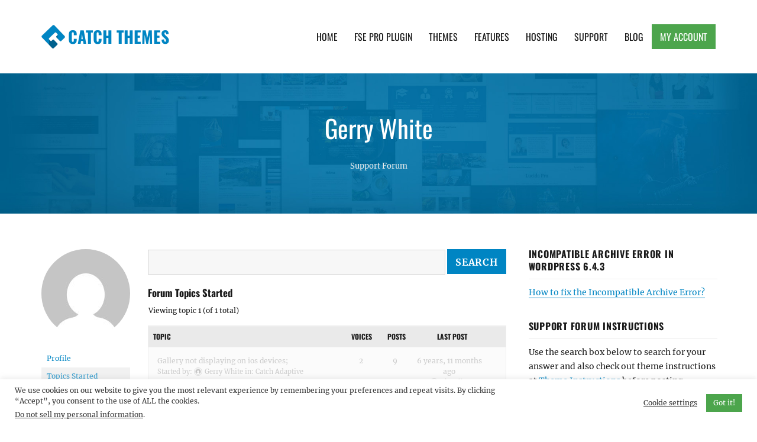

--- FILE ---
content_type: text/html; charset=utf-8
request_url: https://www.google.com/recaptcha/api2/anchor?ar=1&k=6LcJ8b8UAAAAAI7nZCZ0KlsdEQuuZf2GaOhP3Y7h&co=aHR0cHM6Ly9jYXRjaHRoZW1lcy5jb206NDQz&hl=en&v=PoyoqOPhxBO7pBk68S4YbpHZ&size=invisible&anchor-ms=20000&execute-ms=30000&cb=gcxbaurbcamr
body_size: 48471
content:
<!DOCTYPE HTML><html dir="ltr" lang="en"><head><meta http-equiv="Content-Type" content="text/html; charset=UTF-8">
<meta http-equiv="X-UA-Compatible" content="IE=edge">
<title>reCAPTCHA</title>
<style type="text/css">
/* cyrillic-ext */
@font-face {
  font-family: 'Roboto';
  font-style: normal;
  font-weight: 400;
  font-stretch: 100%;
  src: url(//fonts.gstatic.com/s/roboto/v48/KFO7CnqEu92Fr1ME7kSn66aGLdTylUAMa3GUBHMdazTgWw.woff2) format('woff2');
  unicode-range: U+0460-052F, U+1C80-1C8A, U+20B4, U+2DE0-2DFF, U+A640-A69F, U+FE2E-FE2F;
}
/* cyrillic */
@font-face {
  font-family: 'Roboto';
  font-style: normal;
  font-weight: 400;
  font-stretch: 100%;
  src: url(//fonts.gstatic.com/s/roboto/v48/KFO7CnqEu92Fr1ME7kSn66aGLdTylUAMa3iUBHMdazTgWw.woff2) format('woff2');
  unicode-range: U+0301, U+0400-045F, U+0490-0491, U+04B0-04B1, U+2116;
}
/* greek-ext */
@font-face {
  font-family: 'Roboto';
  font-style: normal;
  font-weight: 400;
  font-stretch: 100%;
  src: url(//fonts.gstatic.com/s/roboto/v48/KFO7CnqEu92Fr1ME7kSn66aGLdTylUAMa3CUBHMdazTgWw.woff2) format('woff2');
  unicode-range: U+1F00-1FFF;
}
/* greek */
@font-face {
  font-family: 'Roboto';
  font-style: normal;
  font-weight: 400;
  font-stretch: 100%;
  src: url(//fonts.gstatic.com/s/roboto/v48/KFO7CnqEu92Fr1ME7kSn66aGLdTylUAMa3-UBHMdazTgWw.woff2) format('woff2');
  unicode-range: U+0370-0377, U+037A-037F, U+0384-038A, U+038C, U+038E-03A1, U+03A3-03FF;
}
/* math */
@font-face {
  font-family: 'Roboto';
  font-style: normal;
  font-weight: 400;
  font-stretch: 100%;
  src: url(//fonts.gstatic.com/s/roboto/v48/KFO7CnqEu92Fr1ME7kSn66aGLdTylUAMawCUBHMdazTgWw.woff2) format('woff2');
  unicode-range: U+0302-0303, U+0305, U+0307-0308, U+0310, U+0312, U+0315, U+031A, U+0326-0327, U+032C, U+032F-0330, U+0332-0333, U+0338, U+033A, U+0346, U+034D, U+0391-03A1, U+03A3-03A9, U+03B1-03C9, U+03D1, U+03D5-03D6, U+03F0-03F1, U+03F4-03F5, U+2016-2017, U+2034-2038, U+203C, U+2040, U+2043, U+2047, U+2050, U+2057, U+205F, U+2070-2071, U+2074-208E, U+2090-209C, U+20D0-20DC, U+20E1, U+20E5-20EF, U+2100-2112, U+2114-2115, U+2117-2121, U+2123-214F, U+2190, U+2192, U+2194-21AE, U+21B0-21E5, U+21F1-21F2, U+21F4-2211, U+2213-2214, U+2216-22FF, U+2308-230B, U+2310, U+2319, U+231C-2321, U+2336-237A, U+237C, U+2395, U+239B-23B7, U+23D0, U+23DC-23E1, U+2474-2475, U+25AF, U+25B3, U+25B7, U+25BD, U+25C1, U+25CA, U+25CC, U+25FB, U+266D-266F, U+27C0-27FF, U+2900-2AFF, U+2B0E-2B11, U+2B30-2B4C, U+2BFE, U+3030, U+FF5B, U+FF5D, U+1D400-1D7FF, U+1EE00-1EEFF;
}
/* symbols */
@font-face {
  font-family: 'Roboto';
  font-style: normal;
  font-weight: 400;
  font-stretch: 100%;
  src: url(//fonts.gstatic.com/s/roboto/v48/KFO7CnqEu92Fr1ME7kSn66aGLdTylUAMaxKUBHMdazTgWw.woff2) format('woff2');
  unicode-range: U+0001-000C, U+000E-001F, U+007F-009F, U+20DD-20E0, U+20E2-20E4, U+2150-218F, U+2190, U+2192, U+2194-2199, U+21AF, U+21E6-21F0, U+21F3, U+2218-2219, U+2299, U+22C4-22C6, U+2300-243F, U+2440-244A, U+2460-24FF, U+25A0-27BF, U+2800-28FF, U+2921-2922, U+2981, U+29BF, U+29EB, U+2B00-2BFF, U+4DC0-4DFF, U+FFF9-FFFB, U+10140-1018E, U+10190-1019C, U+101A0, U+101D0-101FD, U+102E0-102FB, U+10E60-10E7E, U+1D2C0-1D2D3, U+1D2E0-1D37F, U+1F000-1F0FF, U+1F100-1F1AD, U+1F1E6-1F1FF, U+1F30D-1F30F, U+1F315, U+1F31C, U+1F31E, U+1F320-1F32C, U+1F336, U+1F378, U+1F37D, U+1F382, U+1F393-1F39F, U+1F3A7-1F3A8, U+1F3AC-1F3AF, U+1F3C2, U+1F3C4-1F3C6, U+1F3CA-1F3CE, U+1F3D4-1F3E0, U+1F3ED, U+1F3F1-1F3F3, U+1F3F5-1F3F7, U+1F408, U+1F415, U+1F41F, U+1F426, U+1F43F, U+1F441-1F442, U+1F444, U+1F446-1F449, U+1F44C-1F44E, U+1F453, U+1F46A, U+1F47D, U+1F4A3, U+1F4B0, U+1F4B3, U+1F4B9, U+1F4BB, U+1F4BF, U+1F4C8-1F4CB, U+1F4D6, U+1F4DA, U+1F4DF, U+1F4E3-1F4E6, U+1F4EA-1F4ED, U+1F4F7, U+1F4F9-1F4FB, U+1F4FD-1F4FE, U+1F503, U+1F507-1F50B, U+1F50D, U+1F512-1F513, U+1F53E-1F54A, U+1F54F-1F5FA, U+1F610, U+1F650-1F67F, U+1F687, U+1F68D, U+1F691, U+1F694, U+1F698, U+1F6AD, U+1F6B2, U+1F6B9-1F6BA, U+1F6BC, U+1F6C6-1F6CF, U+1F6D3-1F6D7, U+1F6E0-1F6EA, U+1F6F0-1F6F3, U+1F6F7-1F6FC, U+1F700-1F7FF, U+1F800-1F80B, U+1F810-1F847, U+1F850-1F859, U+1F860-1F887, U+1F890-1F8AD, U+1F8B0-1F8BB, U+1F8C0-1F8C1, U+1F900-1F90B, U+1F93B, U+1F946, U+1F984, U+1F996, U+1F9E9, U+1FA00-1FA6F, U+1FA70-1FA7C, U+1FA80-1FA89, U+1FA8F-1FAC6, U+1FACE-1FADC, U+1FADF-1FAE9, U+1FAF0-1FAF8, U+1FB00-1FBFF;
}
/* vietnamese */
@font-face {
  font-family: 'Roboto';
  font-style: normal;
  font-weight: 400;
  font-stretch: 100%;
  src: url(//fonts.gstatic.com/s/roboto/v48/KFO7CnqEu92Fr1ME7kSn66aGLdTylUAMa3OUBHMdazTgWw.woff2) format('woff2');
  unicode-range: U+0102-0103, U+0110-0111, U+0128-0129, U+0168-0169, U+01A0-01A1, U+01AF-01B0, U+0300-0301, U+0303-0304, U+0308-0309, U+0323, U+0329, U+1EA0-1EF9, U+20AB;
}
/* latin-ext */
@font-face {
  font-family: 'Roboto';
  font-style: normal;
  font-weight: 400;
  font-stretch: 100%;
  src: url(//fonts.gstatic.com/s/roboto/v48/KFO7CnqEu92Fr1ME7kSn66aGLdTylUAMa3KUBHMdazTgWw.woff2) format('woff2');
  unicode-range: U+0100-02BA, U+02BD-02C5, U+02C7-02CC, U+02CE-02D7, U+02DD-02FF, U+0304, U+0308, U+0329, U+1D00-1DBF, U+1E00-1E9F, U+1EF2-1EFF, U+2020, U+20A0-20AB, U+20AD-20C0, U+2113, U+2C60-2C7F, U+A720-A7FF;
}
/* latin */
@font-face {
  font-family: 'Roboto';
  font-style: normal;
  font-weight: 400;
  font-stretch: 100%;
  src: url(//fonts.gstatic.com/s/roboto/v48/KFO7CnqEu92Fr1ME7kSn66aGLdTylUAMa3yUBHMdazQ.woff2) format('woff2');
  unicode-range: U+0000-00FF, U+0131, U+0152-0153, U+02BB-02BC, U+02C6, U+02DA, U+02DC, U+0304, U+0308, U+0329, U+2000-206F, U+20AC, U+2122, U+2191, U+2193, U+2212, U+2215, U+FEFF, U+FFFD;
}
/* cyrillic-ext */
@font-face {
  font-family: 'Roboto';
  font-style: normal;
  font-weight: 500;
  font-stretch: 100%;
  src: url(//fonts.gstatic.com/s/roboto/v48/KFO7CnqEu92Fr1ME7kSn66aGLdTylUAMa3GUBHMdazTgWw.woff2) format('woff2');
  unicode-range: U+0460-052F, U+1C80-1C8A, U+20B4, U+2DE0-2DFF, U+A640-A69F, U+FE2E-FE2F;
}
/* cyrillic */
@font-face {
  font-family: 'Roboto';
  font-style: normal;
  font-weight: 500;
  font-stretch: 100%;
  src: url(//fonts.gstatic.com/s/roboto/v48/KFO7CnqEu92Fr1ME7kSn66aGLdTylUAMa3iUBHMdazTgWw.woff2) format('woff2');
  unicode-range: U+0301, U+0400-045F, U+0490-0491, U+04B0-04B1, U+2116;
}
/* greek-ext */
@font-face {
  font-family: 'Roboto';
  font-style: normal;
  font-weight: 500;
  font-stretch: 100%;
  src: url(//fonts.gstatic.com/s/roboto/v48/KFO7CnqEu92Fr1ME7kSn66aGLdTylUAMa3CUBHMdazTgWw.woff2) format('woff2');
  unicode-range: U+1F00-1FFF;
}
/* greek */
@font-face {
  font-family: 'Roboto';
  font-style: normal;
  font-weight: 500;
  font-stretch: 100%;
  src: url(//fonts.gstatic.com/s/roboto/v48/KFO7CnqEu92Fr1ME7kSn66aGLdTylUAMa3-UBHMdazTgWw.woff2) format('woff2');
  unicode-range: U+0370-0377, U+037A-037F, U+0384-038A, U+038C, U+038E-03A1, U+03A3-03FF;
}
/* math */
@font-face {
  font-family: 'Roboto';
  font-style: normal;
  font-weight: 500;
  font-stretch: 100%;
  src: url(//fonts.gstatic.com/s/roboto/v48/KFO7CnqEu92Fr1ME7kSn66aGLdTylUAMawCUBHMdazTgWw.woff2) format('woff2');
  unicode-range: U+0302-0303, U+0305, U+0307-0308, U+0310, U+0312, U+0315, U+031A, U+0326-0327, U+032C, U+032F-0330, U+0332-0333, U+0338, U+033A, U+0346, U+034D, U+0391-03A1, U+03A3-03A9, U+03B1-03C9, U+03D1, U+03D5-03D6, U+03F0-03F1, U+03F4-03F5, U+2016-2017, U+2034-2038, U+203C, U+2040, U+2043, U+2047, U+2050, U+2057, U+205F, U+2070-2071, U+2074-208E, U+2090-209C, U+20D0-20DC, U+20E1, U+20E5-20EF, U+2100-2112, U+2114-2115, U+2117-2121, U+2123-214F, U+2190, U+2192, U+2194-21AE, U+21B0-21E5, U+21F1-21F2, U+21F4-2211, U+2213-2214, U+2216-22FF, U+2308-230B, U+2310, U+2319, U+231C-2321, U+2336-237A, U+237C, U+2395, U+239B-23B7, U+23D0, U+23DC-23E1, U+2474-2475, U+25AF, U+25B3, U+25B7, U+25BD, U+25C1, U+25CA, U+25CC, U+25FB, U+266D-266F, U+27C0-27FF, U+2900-2AFF, U+2B0E-2B11, U+2B30-2B4C, U+2BFE, U+3030, U+FF5B, U+FF5D, U+1D400-1D7FF, U+1EE00-1EEFF;
}
/* symbols */
@font-face {
  font-family: 'Roboto';
  font-style: normal;
  font-weight: 500;
  font-stretch: 100%;
  src: url(//fonts.gstatic.com/s/roboto/v48/KFO7CnqEu92Fr1ME7kSn66aGLdTylUAMaxKUBHMdazTgWw.woff2) format('woff2');
  unicode-range: U+0001-000C, U+000E-001F, U+007F-009F, U+20DD-20E0, U+20E2-20E4, U+2150-218F, U+2190, U+2192, U+2194-2199, U+21AF, U+21E6-21F0, U+21F3, U+2218-2219, U+2299, U+22C4-22C6, U+2300-243F, U+2440-244A, U+2460-24FF, U+25A0-27BF, U+2800-28FF, U+2921-2922, U+2981, U+29BF, U+29EB, U+2B00-2BFF, U+4DC0-4DFF, U+FFF9-FFFB, U+10140-1018E, U+10190-1019C, U+101A0, U+101D0-101FD, U+102E0-102FB, U+10E60-10E7E, U+1D2C0-1D2D3, U+1D2E0-1D37F, U+1F000-1F0FF, U+1F100-1F1AD, U+1F1E6-1F1FF, U+1F30D-1F30F, U+1F315, U+1F31C, U+1F31E, U+1F320-1F32C, U+1F336, U+1F378, U+1F37D, U+1F382, U+1F393-1F39F, U+1F3A7-1F3A8, U+1F3AC-1F3AF, U+1F3C2, U+1F3C4-1F3C6, U+1F3CA-1F3CE, U+1F3D4-1F3E0, U+1F3ED, U+1F3F1-1F3F3, U+1F3F5-1F3F7, U+1F408, U+1F415, U+1F41F, U+1F426, U+1F43F, U+1F441-1F442, U+1F444, U+1F446-1F449, U+1F44C-1F44E, U+1F453, U+1F46A, U+1F47D, U+1F4A3, U+1F4B0, U+1F4B3, U+1F4B9, U+1F4BB, U+1F4BF, U+1F4C8-1F4CB, U+1F4D6, U+1F4DA, U+1F4DF, U+1F4E3-1F4E6, U+1F4EA-1F4ED, U+1F4F7, U+1F4F9-1F4FB, U+1F4FD-1F4FE, U+1F503, U+1F507-1F50B, U+1F50D, U+1F512-1F513, U+1F53E-1F54A, U+1F54F-1F5FA, U+1F610, U+1F650-1F67F, U+1F687, U+1F68D, U+1F691, U+1F694, U+1F698, U+1F6AD, U+1F6B2, U+1F6B9-1F6BA, U+1F6BC, U+1F6C6-1F6CF, U+1F6D3-1F6D7, U+1F6E0-1F6EA, U+1F6F0-1F6F3, U+1F6F7-1F6FC, U+1F700-1F7FF, U+1F800-1F80B, U+1F810-1F847, U+1F850-1F859, U+1F860-1F887, U+1F890-1F8AD, U+1F8B0-1F8BB, U+1F8C0-1F8C1, U+1F900-1F90B, U+1F93B, U+1F946, U+1F984, U+1F996, U+1F9E9, U+1FA00-1FA6F, U+1FA70-1FA7C, U+1FA80-1FA89, U+1FA8F-1FAC6, U+1FACE-1FADC, U+1FADF-1FAE9, U+1FAF0-1FAF8, U+1FB00-1FBFF;
}
/* vietnamese */
@font-face {
  font-family: 'Roboto';
  font-style: normal;
  font-weight: 500;
  font-stretch: 100%;
  src: url(//fonts.gstatic.com/s/roboto/v48/KFO7CnqEu92Fr1ME7kSn66aGLdTylUAMa3OUBHMdazTgWw.woff2) format('woff2');
  unicode-range: U+0102-0103, U+0110-0111, U+0128-0129, U+0168-0169, U+01A0-01A1, U+01AF-01B0, U+0300-0301, U+0303-0304, U+0308-0309, U+0323, U+0329, U+1EA0-1EF9, U+20AB;
}
/* latin-ext */
@font-face {
  font-family: 'Roboto';
  font-style: normal;
  font-weight: 500;
  font-stretch: 100%;
  src: url(//fonts.gstatic.com/s/roboto/v48/KFO7CnqEu92Fr1ME7kSn66aGLdTylUAMa3KUBHMdazTgWw.woff2) format('woff2');
  unicode-range: U+0100-02BA, U+02BD-02C5, U+02C7-02CC, U+02CE-02D7, U+02DD-02FF, U+0304, U+0308, U+0329, U+1D00-1DBF, U+1E00-1E9F, U+1EF2-1EFF, U+2020, U+20A0-20AB, U+20AD-20C0, U+2113, U+2C60-2C7F, U+A720-A7FF;
}
/* latin */
@font-face {
  font-family: 'Roboto';
  font-style: normal;
  font-weight: 500;
  font-stretch: 100%;
  src: url(//fonts.gstatic.com/s/roboto/v48/KFO7CnqEu92Fr1ME7kSn66aGLdTylUAMa3yUBHMdazQ.woff2) format('woff2');
  unicode-range: U+0000-00FF, U+0131, U+0152-0153, U+02BB-02BC, U+02C6, U+02DA, U+02DC, U+0304, U+0308, U+0329, U+2000-206F, U+20AC, U+2122, U+2191, U+2193, U+2212, U+2215, U+FEFF, U+FFFD;
}
/* cyrillic-ext */
@font-face {
  font-family: 'Roboto';
  font-style: normal;
  font-weight: 900;
  font-stretch: 100%;
  src: url(//fonts.gstatic.com/s/roboto/v48/KFO7CnqEu92Fr1ME7kSn66aGLdTylUAMa3GUBHMdazTgWw.woff2) format('woff2');
  unicode-range: U+0460-052F, U+1C80-1C8A, U+20B4, U+2DE0-2DFF, U+A640-A69F, U+FE2E-FE2F;
}
/* cyrillic */
@font-face {
  font-family: 'Roboto';
  font-style: normal;
  font-weight: 900;
  font-stretch: 100%;
  src: url(//fonts.gstatic.com/s/roboto/v48/KFO7CnqEu92Fr1ME7kSn66aGLdTylUAMa3iUBHMdazTgWw.woff2) format('woff2');
  unicode-range: U+0301, U+0400-045F, U+0490-0491, U+04B0-04B1, U+2116;
}
/* greek-ext */
@font-face {
  font-family: 'Roboto';
  font-style: normal;
  font-weight: 900;
  font-stretch: 100%;
  src: url(//fonts.gstatic.com/s/roboto/v48/KFO7CnqEu92Fr1ME7kSn66aGLdTylUAMa3CUBHMdazTgWw.woff2) format('woff2');
  unicode-range: U+1F00-1FFF;
}
/* greek */
@font-face {
  font-family: 'Roboto';
  font-style: normal;
  font-weight: 900;
  font-stretch: 100%;
  src: url(//fonts.gstatic.com/s/roboto/v48/KFO7CnqEu92Fr1ME7kSn66aGLdTylUAMa3-UBHMdazTgWw.woff2) format('woff2');
  unicode-range: U+0370-0377, U+037A-037F, U+0384-038A, U+038C, U+038E-03A1, U+03A3-03FF;
}
/* math */
@font-face {
  font-family: 'Roboto';
  font-style: normal;
  font-weight: 900;
  font-stretch: 100%;
  src: url(//fonts.gstatic.com/s/roboto/v48/KFO7CnqEu92Fr1ME7kSn66aGLdTylUAMawCUBHMdazTgWw.woff2) format('woff2');
  unicode-range: U+0302-0303, U+0305, U+0307-0308, U+0310, U+0312, U+0315, U+031A, U+0326-0327, U+032C, U+032F-0330, U+0332-0333, U+0338, U+033A, U+0346, U+034D, U+0391-03A1, U+03A3-03A9, U+03B1-03C9, U+03D1, U+03D5-03D6, U+03F0-03F1, U+03F4-03F5, U+2016-2017, U+2034-2038, U+203C, U+2040, U+2043, U+2047, U+2050, U+2057, U+205F, U+2070-2071, U+2074-208E, U+2090-209C, U+20D0-20DC, U+20E1, U+20E5-20EF, U+2100-2112, U+2114-2115, U+2117-2121, U+2123-214F, U+2190, U+2192, U+2194-21AE, U+21B0-21E5, U+21F1-21F2, U+21F4-2211, U+2213-2214, U+2216-22FF, U+2308-230B, U+2310, U+2319, U+231C-2321, U+2336-237A, U+237C, U+2395, U+239B-23B7, U+23D0, U+23DC-23E1, U+2474-2475, U+25AF, U+25B3, U+25B7, U+25BD, U+25C1, U+25CA, U+25CC, U+25FB, U+266D-266F, U+27C0-27FF, U+2900-2AFF, U+2B0E-2B11, U+2B30-2B4C, U+2BFE, U+3030, U+FF5B, U+FF5D, U+1D400-1D7FF, U+1EE00-1EEFF;
}
/* symbols */
@font-face {
  font-family: 'Roboto';
  font-style: normal;
  font-weight: 900;
  font-stretch: 100%;
  src: url(//fonts.gstatic.com/s/roboto/v48/KFO7CnqEu92Fr1ME7kSn66aGLdTylUAMaxKUBHMdazTgWw.woff2) format('woff2');
  unicode-range: U+0001-000C, U+000E-001F, U+007F-009F, U+20DD-20E0, U+20E2-20E4, U+2150-218F, U+2190, U+2192, U+2194-2199, U+21AF, U+21E6-21F0, U+21F3, U+2218-2219, U+2299, U+22C4-22C6, U+2300-243F, U+2440-244A, U+2460-24FF, U+25A0-27BF, U+2800-28FF, U+2921-2922, U+2981, U+29BF, U+29EB, U+2B00-2BFF, U+4DC0-4DFF, U+FFF9-FFFB, U+10140-1018E, U+10190-1019C, U+101A0, U+101D0-101FD, U+102E0-102FB, U+10E60-10E7E, U+1D2C0-1D2D3, U+1D2E0-1D37F, U+1F000-1F0FF, U+1F100-1F1AD, U+1F1E6-1F1FF, U+1F30D-1F30F, U+1F315, U+1F31C, U+1F31E, U+1F320-1F32C, U+1F336, U+1F378, U+1F37D, U+1F382, U+1F393-1F39F, U+1F3A7-1F3A8, U+1F3AC-1F3AF, U+1F3C2, U+1F3C4-1F3C6, U+1F3CA-1F3CE, U+1F3D4-1F3E0, U+1F3ED, U+1F3F1-1F3F3, U+1F3F5-1F3F7, U+1F408, U+1F415, U+1F41F, U+1F426, U+1F43F, U+1F441-1F442, U+1F444, U+1F446-1F449, U+1F44C-1F44E, U+1F453, U+1F46A, U+1F47D, U+1F4A3, U+1F4B0, U+1F4B3, U+1F4B9, U+1F4BB, U+1F4BF, U+1F4C8-1F4CB, U+1F4D6, U+1F4DA, U+1F4DF, U+1F4E3-1F4E6, U+1F4EA-1F4ED, U+1F4F7, U+1F4F9-1F4FB, U+1F4FD-1F4FE, U+1F503, U+1F507-1F50B, U+1F50D, U+1F512-1F513, U+1F53E-1F54A, U+1F54F-1F5FA, U+1F610, U+1F650-1F67F, U+1F687, U+1F68D, U+1F691, U+1F694, U+1F698, U+1F6AD, U+1F6B2, U+1F6B9-1F6BA, U+1F6BC, U+1F6C6-1F6CF, U+1F6D3-1F6D7, U+1F6E0-1F6EA, U+1F6F0-1F6F3, U+1F6F7-1F6FC, U+1F700-1F7FF, U+1F800-1F80B, U+1F810-1F847, U+1F850-1F859, U+1F860-1F887, U+1F890-1F8AD, U+1F8B0-1F8BB, U+1F8C0-1F8C1, U+1F900-1F90B, U+1F93B, U+1F946, U+1F984, U+1F996, U+1F9E9, U+1FA00-1FA6F, U+1FA70-1FA7C, U+1FA80-1FA89, U+1FA8F-1FAC6, U+1FACE-1FADC, U+1FADF-1FAE9, U+1FAF0-1FAF8, U+1FB00-1FBFF;
}
/* vietnamese */
@font-face {
  font-family: 'Roboto';
  font-style: normal;
  font-weight: 900;
  font-stretch: 100%;
  src: url(//fonts.gstatic.com/s/roboto/v48/KFO7CnqEu92Fr1ME7kSn66aGLdTylUAMa3OUBHMdazTgWw.woff2) format('woff2');
  unicode-range: U+0102-0103, U+0110-0111, U+0128-0129, U+0168-0169, U+01A0-01A1, U+01AF-01B0, U+0300-0301, U+0303-0304, U+0308-0309, U+0323, U+0329, U+1EA0-1EF9, U+20AB;
}
/* latin-ext */
@font-face {
  font-family: 'Roboto';
  font-style: normal;
  font-weight: 900;
  font-stretch: 100%;
  src: url(//fonts.gstatic.com/s/roboto/v48/KFO7CnqEu92Fr1ME7kSn66aGLdTylUAMa3KUBHMdazTgWw.woff2) format('woff2');
  unicode-range: U+0100-02BA, U+02BD-02C5, U+02C7-02CC, U+02CE-02D7, U+02DD-02FF, U+0304, U+0308, U+0329, U+1D00-1DBF, U+1E00-1E9F, U+1EF2-1EFF, U+2020, U+20A0-20AB, U+20AD-20C0, U+2113, U+2C60-2C7F, U+A720-A7FF;
}
/* latin */
@font-face {
  font-family: 'Roboto';
  font-style: normal;
  font-weight: 900;
  font-stretch: 100%;
  src: url(//fonts.gstatic.com/s/roboto/v48/KFO7CnqEu92Fr1ME7kSn66aGLdTylUAMa3yUBHMdazQ.woff2) format('woff2');
  unicode-range: U+0000-00FF, U+0131, U+0152-0153, U+02BB-02BC, U+02C6, U+02DA, U+02DC, U+0304, U+0308, U+0329, U+2000-206F, U+20AC, U+2122, U+2191, U+2193, U+2212, U+2215, U+FEFF, U+FFFD;
}

</style>
<link rel="stylesheet" type="text/css" href="https://www.gstatic.com/recaptcha/releases/PoyoqOPhxBO7pBk68S4YbpHZ/styles__ltr.css">
<script nonce="VUKuCJQadqFiVROSyTRW2g" type="text/javascript">window['__recaptcha_api'] = 'https://www.google.com/recaptcha/api2/';</script>
<script type="text/javascript" src="https://www.gstatic.com/recaptcha/releases/PoyoqOPhxBO7pBk68S4YbpHZ/recaptcha__en.js" nonce="VUKuCJQadqFiVROSyTRW2g">
      
    </script></head>
<body><div id="rc-anchor-alert" class="rc-anchor-alert"></div>
<input type="hidden" id="recaptcha-token" value="[base64]">
<script type="text/javascript" nonce="VUKuCJQadqFiVROSyTRW2g">
      recaptcha.anchor.Main.init("[\x22ainput\x22,[\x22bgdata\x22,\x22\x22,\[base64]/[base64]/[base64]/ZyhXLGgpOnEoW04sMjEsbF0sVywwKSxoKSxmYWxzZSxmYWxzZSl9Y2F0Y2goayl7RygzNTgsVyk/[base64]/[base64]/[base64]/[base64]/[base64]/[base64]/[base64]/bmV3IEJbT10oRFswXSk6dz09Mj9uZXcgQltPXShEWzBdLERbMV0pOnc9PTM/bmV3IEJbT10oRFswXSxEWzFdLERbMl0pOnc9PTQ/[base64]/[base64]/[base64]/[base64]/[base64]\\u003d\x22,\[base64]\\u003d\\u003d\x22,\x22wqlMwr1mwoFkw4R5JsK3JRvCssO6w7zCucKGWHhHwoRDWDtTw7HDvnPCpXgrTsOaMEPDqnjDp8KKwp7DjiITw4DCkMKzw68kbMKFwr/DjirDkk7DjDwUwrTDvV7Dp28EO8OfDsK7wq3Duz3DjgXDucKfwq8DwoVPCsOfw7YGw7sSTsKKwqg+NMOmWnhJA8O2IsOfSQ5Lw6EJwrbCm8OWwqRrwpbCpCvDpSdMcRzCqC/DgMK2w5ZGwpvDnADCgi0ywqDCq8Kdw6DCiRwNwoLDhFLCjcKzScKSw6nDjcK/wpvDmEINwpJHwp3CjcOyBcKIwpTCryA8ODRtRsK9wrNSThcuwphVVMKvw7HCsMOECRXDncOnSMKKU8KgGVUgwobCqcKuekzCm8KTImbCtsKib8KrwrA8aAHClMK5wobDq8O0RsK/w50Iw453IhkON2Fxw7jCq8OCaUJNPsOkw47ClsOUwpp7wonDsF5zMcKIw7Z/IRfCssKtw7XDj0/DpgnDi8Ksw6dfbidpw4Uiw5fDjcK2w65xwozDgR8RwozCjsOvNEd5wpxDw7cNw7Aowr8hCsOVw41qan4nFUTCi1YUIHM4wp7Cq0FmBn7DqwjDq8KtOMO2QWfCr3p/[base64]/Ci8K8PcKnIi/[base64]/[base64]/Dk0fDlGUfUcKOKMKpwpzCswPDj1fDocKmbkHDpcKqJcOgwrrDosKIbsO5NcKZwpwtCXEbw7/DilXCncKTw4XCui7ClnbDkR8bw4zCkMOKwpUuacK4w5/ChQPDssO/CCrDn8O9wp4GeRNRCcKeIVQ+w6MMbcO/wrjClMKoGcKzw77DtsK7wp3CsDBowqFHwpYbw7fCtMOJe1PCnFfDu8KfUQskwrJBwrFQHcKSfBsYwrXCqsO2w4VODQoQG8KCZcKLUMK8SSQew71ewqZxU8KKIsOPLcOjesOLw4xXw4DCqcKhw5/ClmwYHsOWw58EwrHCgsOgwoEww70WMFtBE8OTwrc7wqwmCXPCr3XDrcOxaT/[base64]/Cnj4LJMKJFUoBPsK2w7MpZMKHTcKkw7/CvcO6YzNtckrCvMO1dsKmExQqESnCgcOVNmBUYUQWwpoxwpcHBsOIwp92w7jDiBlgNz/CsMK6woYRwrM/[base64]/CtsOswopvNRJ3LV7DkXXCicKZw57ClcKnAcOww44iwr/Cl8KJDcKXc8OwKVxgw6l+D8OGwr5Dw67CpHXChsKpF8KVwp3CnUbDpkDDvsKHaCVYw6E5KC7DqVvDmQTDusKUIDQwwoTDokfDrsOSwqLDisOKHSUWZcOPwp/CjzrDpMOVL2RDw60Dwp7DuFvDmy5aIMOAw4zCg8OnEmXDkcK5byzDtcOhZgrChsKaY3nCn0E0EsK/ZsOcwprDiMKow4DCtnHDs8KWwpkVdcO5wotowpfCt3rCrQHDjcKXPSLDoQbChsORKlbDiMOcw4nComNueMO4ci3Dl8KRScO/UcKew7o6wpdRwqfCscK1w5nCksOLwqZ/wqfCvcOqw6zDr1PDtARbBhoRWiREwpdcI8Obw7xZwoDCmCctSWzDkFgGw4Mlwr9Lw4HDtxXCv1E2w63CmWURwpzDtyHDl2dtwqtCw7gkw4YdfHrCqcO2YsOYwp3Cn8O9wq5twq5kdholQxY2B0rCk0JDT8OPw6/[base64]/MMO3wprDsy5Lw7VXHCHDpcOFX8OiOcK3WsKQwrvCsmtTw6rCisKfwpxuw5XCi2nDq8KobsOew6pfwrbCjCbCuVxPAz7Cl8KVw75gSUHCnkfDlsK9ZmnCryQKEQ/DtCzDscKew4EfYBtHKMOVw5jCoHN2wrXCj8Ohw5YjwqV2w6EbwrggFsKqwrvCiMO3w44oCCRhVsKOVGzCjsKkIsOuw6IWw6QVw7toa38IwpPDtsOCw5/Dr3Qgwodew4Yqwromw4jDqh3CuRLDvcOSbyrCg8OPdnjCssKsOXjDqMOOS3x0flF7wrXDsRtCwoogw4k2w5gHw5wXRAHCsU4GOcOow77CgcOvYsKOXAnDt24zw7o7wofCq8O4XnRTw47DsMKpPG3DhsKKw4/CuXLDpcKgwpESP8KEwpZibWbCqcKPwrPDrmLDiCDDvMKSX0bCgsOEfiLDrMKgw4BhwpzCjjBuwr3CtkbDkzLDmMOzw53Dgmw+w4vDtsKbw63DvnjCv8K3w4HDusOPa8KwPxAPQcOrG3hXPnQZw6xHw4XDqCXClUTDssO1UVnDghzCtsKZOMKFwqTDpcO/[base64]/DiWXCj8OJw7Iaw7rDnMKAw55EMU8/W8Omw7/[base64]/w49IMEsFdVUzwrjDlsOew6XCscOGeUbDt0xVU8KXwpEEfsOswrLClhd0wqfClsKIIDEDwqgYUcO9L8KbwptPI0LDrlB7a8O6CjPChsKuAMKcQVjDh3rDtsOgWygIw7h/[base64]/Du8K1TcOFw5rCgE0wA0/DpMOHUHvCmWtKw4vDlsKadzrDvcOpwowEwqgtMMKZKcK0dVPCrXTClhkTw4ZQTlzCjsK7wozCl8OBw4TCpMOgwpwwwrB7w53CvsKLw4fDnMOBwocbwobCgj/CpjVhw5PDkcKFw4rDq8OJwpLDlsKLATHCjMKbeREgCcKqKcKCGArCucKTw4FBw4jCi8OPwqDDjBtxWMKWEMKFwrrDsMK7I0bDoy5Ow5fCpMKlwrLDvcORw5Qvw7BbwqHDlsOtwrfDlsKvLsOyHBPDn8KALMK1U1jCh8KhEUbDisOaRm/Ch8K4bsO/[base64]/G21EwpZhwojDmQDCpgTCilF/wqnDq3rDhVYdwqUPwp3DiSHDisK/wrMhMBVGAcKUw5/DucOTwqzDtsKFwpfCmmB4RMOOwrsjw6/CtMOrPGl+wojDoXUIXcKYw7zCo8OGBsOzwowyJcOPLsKRbk9zwpcZHsOcw6vDqBXChsKWQyYvQT0Xw5/DgAtxwo7DrQVyRcKkw7BcasOOwpnDg33DmMKCwpjDinI6MXfDkMOhPXnDsUBhCwHCmsO2woPDicOBwr3ChhDDgcKBND/DocKKwpROwrbDoXBPw604M8KdJsKjwrzDqMKNaGNawqjChCoSLWFSfsOBw5wWdMKGwqbDmA3CnBNcX8KTOh3DpsKqwp/CrMKIwo/Dn2liRQc3RQ1DPcK9w55UWk3Cj8KVXMKtPB/ClSvDohjClcOtwq3CvAPDsMOEwrvDscKxAMKUHcOla1TCh39ndsKdw47DkcKkwpTDh8Kaw7d0wqJyw4bDkMKRXMKOwoHCsRfCr8KjeFPDrcOxwp4fNCrCpsK5MMObC8KFw5vCi8O8ZgjCrXbDpcKYw4c/w4lvwoorI3VhG0MtwqfCkh7DljNkTxRvw4Q1ZwkjHcOoD31Ww64hECUlwpMBKMKsL8K+IyLDlEfCicKow6fCrRrCp8OPEUkuAUrDjMKgw7TDr8O7ZsOBZcKPw4vDsmXCucKqAlPDvsO/[base64]/CtsKlHcOIwpvCicK9WsOJwoDCqTRQV2ciewDCnsOYw6FIGcO8NT1Vw4HDvX/DmzLCpUALR8KFw5U6eMKBw5I4w7HCtMKuBFzDksKKQUnCgF7CqsOHOMOgw43CuloZw5XCpMOzw5XDl8KPwr/[base64]/fX3CrizCgk0eR0BKXcOAwrXCq0lPB1XDusK+HMOUOMOsCR8xV2Y8DSfCokHDpcKaw5jCi8K6wp9Fw5HDiUfCqSrClyTCgMOLw6rCucO6wocQwpl+JjtzMFVUw7jDnH/DpmjCoxzCpMOJHgB7UnhCwqkvwqlceMKCw7heOnzCqsK/w4nCj8Khb8OBSsKCw4TCvcKBwrbDlBrCuMOXw4zDtMKwFmg0wrDDssOzwqDCgQdmw7LCgMKYw7zCjj4ww4tBOsKtUWHCqsKpw6F/[base64]/aMKxwovDvMOkw6hPD8OJwq/CuMKpdsK6byfDpcOywovCrzzDizfCgsKLwovCg8OYBcO0wpDCjcORVXfClE/DuTfDqcKvwptmwr3CjC0+w7BCwqteP8KhwovCjCPDisKMIcKoaTJEPMKIBxfCssOTFTdDKsKFM8KHwpIbworCnTc/BMO7wrFpczvDlcO8w6zDhsKew6dNw7LCsR8wVcKEwo52cS3DnMK8bMKzw7nDisObasOvRcK9w7RbVGc1wovDtx8ISsOBwq/CsCdGccKXwqlkwqwKAy4ywrZvGhNLwqFnwqxjUjpPwrvDpMKiwrEkw7s2MDrCpcO4PgfCh8OULMOOw4PDvGkJAMK7wrFAw5wPw6xGw4wnIk/CjgXDl8KpDMO+w64oesKrwqjCg8O4wrE0wqAVEBsUwoTCp8OZBztbEAPCnsOgw5I7w5ACQHsJw5LCt8OSwpDDolnDksOqwoo6LMOYQERWBRhXw7jDg1jCm8OoesOvwosIw5tlw4xGVnnCu0lxOzZffE7CuAjDpcOMwoo4worCrsOkWMKIwpgEw6vDjX/[base64]/[base64]/w4YywoM3N8KJwpoMGcKywonCgMKefMK8NwBTw6vCmMK1KhJ+IGHCu8Oxw7jCgjzDlzbCosKaIhzDlMOQw6vCoChHUsKXwrJ+VVkWI8O+wp/Dr0/Dq009w5dNZsK8ZABhwp3DucO5dXMSUyrDk8OJCHzCkXHCjcK1a8KHQkMFw51kB8Kaw7LChDJhI8OhYMKEGHHClcOCwrxMw5DCkVnDo8KfwqsXVAsYw5DDs8KZwqRhw7VMOMOLFBpvwoDDscKtPEDDkj/CuQR7E8ONw54EIsOiWmVow5LDmSJFRMKvcsKYwrnDmMOOGMKxwrfDnG3CosOaKHwIbkkkVXLDvRjDqMKbGMKwBcO0a0vDsWwjYwonE8KFw5Q3w67DiggVIHpNFsOBwoJSRTdIUHFHw7lFw5UlPEQEFcKsw4kOwqgMRGo/AVdFDjfCvcONFGQBwqvCssKBCMKGLnjCnR/[base64]/w5fDgMKWwro0wrIie0hWw5/[base64]/Ds8O8Z8KIwqLCucKkw4Rjwq3DgcOlw6fCsMOYHkw0wrp1w7oiCBJew4AGIcO1HsO3woRgwrV5wrPDtMKkwrI+NsK6wrHCrMORHRjDrMKvZGFNwppjG0/[base64]/DkcKUAWLDn3vDvcKqw73Dn8Oww7pNbRbClXPClF8bwr1IScKBTcKiFVvDvcKSwrofwqRMbk7CsW3Ci8K4CTV5BgwLAX/CuMOcwqEJw5TCksKTwqJqKyYrLWUPe8OnJ8ODw4FrWcKQw6MwwoJFw7rDiyrDuhXCgMKCTHkuw6nCvipaw7DDsMKfw48Uw7MCHsOxwox0LcK6w78yw6zDpMO0XMKow6fDlsOnfsK9M8O4CMOLN3PCr1DDsidDw5HCtzJ+LFzCosOuDsK2w4Uhwp4kcMO/wo3DnMKUQi/CiAd7w5vDsxbDgHUgwq9Ww5rCqk4sQxU6wpvDt1tIwpHDksKiw488wrYbw5XCvcKlbjJhCwnDg0J/VsOFIMOnQVrCusOTaXhdw73DscO/[base64]/[base64]/Dv8KyFcOkw6fCvzh8wpPCrHvCum0geUTDpDhEwoUjM8Oaw4sVw5JGwpYiw7c5w74XNcKvw6BQw7LDlztsGQ7DiMK9GsOlfsOYw6QpE8ONTRfCsWMawr/CvQ/Dk2M+wpo1w4NQXwo0A1zDrzXDg8O0Q8OrdSLDiMK9w6NWGBd2w7/Cg8KOQznDlxdhw7LDrsKYwpfCr8KyfMKJW2t7XS57wpcYwppCwpF5wpTCgUjDs0vDljRrw5zDo0l7w5xIcw9/w5HCvG3DvsK9N2pVPknDjTLCrMKkLgjCvsO+w5h4NhwbwpEEVcKmTsKZwrdJw6QDesOoY8Kqwo1bwq7DvhfDmcKQwpQpZsKJw5xoc2HCj3pvOMOTasKHVcOwRMOsbzTCvnvDl1TDl3DDnDvDncOlw5Zowr5RwoDCpsKHw7zCuUFPw6IrL8KuwqjDr8Kxwo/CpRIwacKffcKnw6A6KyzDj8OAwrg8NsKSXsOLbFDDhsKHwrZmCmQaXi/CpC3DpMK2EljDoURUw5HCkjTDu0jDk8KRLlfDumzCj8KZVmMwwogLw7gtTcOlY31Uw43CtVPCm8KZO3PCtlbCnhhewqrDk2TCucO/[base64]/DkMOow4LCjx5Qw5DCoQxIwoXCvcODwqrDkMKEDDHCgMKEPhA/wqcTw7JcwrTDpB/CuT3DjCIXd8KlwosVd8Kjw7UmfWDDrsO0HjwlJMK6w5rDixPClBZMOVMpwpfClMO0ZMKdw5lWwpAFwpAJw5k/aMKYw53CqMOSMA3CscK8wqnCt8OPCnHCiMOXwonClkbDq1/Dg8OuVgEYRsKTw4Bdw5fDon3DusOOFMKfVh/Dp2vDvcKoIMOKcEkOw6AkfsOUwokSBcOkI2IgwoTDjsKRwrRGw7cpamLDuQkjwrvDosKtwq/DpMKjwoBdQzbCmsKodHsDwo3Ck8K9F3U+F8OqwqnDngrDocONdkAmwpHDocK8J8OKEH7CgsOEwrzDrsKRw4HDtmhAw7h4Rix4w61wf1ccJnvDu8OLJGjCnU/Cj03DrcKYW2PCscO9EgjCoizCpF0Ff8OWwoXCjDPDvVQTQlnCsVbDncK6wpEBVEYkZMOtdMKpwovCqMOpLA3DnjjDmsOsOcOuwr3DkcKZTU/DmWXDsjxzwqTCjsOXG8O3ZGpnZjzCgsKuJcOFOMKZFCnCisKZMcK4dD/DrDnDosOgGsKlwrJewqXCrsO+wrDDhCkSAVfDslQ6wrTDsMKCd8Kjw47Dgy3Cu8KcwprDvcKlK2rDk8OVPmkVw40RJE/CucOXw4/DgMO5DkdYw4wkw7vDg3IUw6EDbwDCqTl7w43DuEDDnAPDm8O2RHvDkcOwwr7DjsKzw4cEeDAuw4ELSsOwQMO8LVrCp8Khwo/CgsO7esOkwpk9R8OuwprCoMK6w5hFJ8KzBsK+fRnCq8OJwoQ8wqdmwpnDnXHCusOAw7DCjxDCosKlw57DocOCNMOFEwlKw4vCqU0DdMORw4zDq8Klw6/DscKBX8OywoLChcK4KMK4wq7DicKAw6DDnVIoWE8Bw4XDoQbCll9zw6M7Dmtfwq0VNcOVwq4Rwp7Dk8K9JMKgHUlGYE7CrsOQIQliVMKqwoQ7JMONw5jDunQme8O9EsO7w4PDu1zDicOQw5JqJ8OEw5nDtwp4wpfCuMOww6c/PT0SWsOGcwLCvH8hw7wEwrHCvzLCqjDDocK6w6Ecwq7CqUjCp8K7w6fCtBjDs8KbNMO8w6Ahf0jDssKwRRB1wqZZw6HDn8Kxw6nDlsKrWcK4wrECezjDnMKjZMK8SMOcTsOZwpnCrzXCpsKTw4nCs3dla2gEw7wTUA3Ck8O2B1l4Rkxgw60Ew6vDlcK4cTjCocO5T2/[base64]/DtcOqw5rDvcKjwq9qAAU7BU5OTFHChBvDkMKuw4vDqMKYY8KPw71wGWfClQ8CdyDCgXJzVcOkEcKkOT7CvFzDsBfCnXXCmCnCrMOhVHBpw5DCs8OUA2nCg8K1R8OrwpBXwprDncOtwrnCi8OYwpzCs8OVF8KMXk3DscKCbn0Tw6XDoz3ChsKlLcK7wolfw5/CicKQwqUpwo3CrzcnZsOJw5oILXQXaE8oYnE0ZMOyw4BmdBzDkGzCsws1PGbCm8O6wplJTW9jwo4JTB1aLE9fw6R9w5gkwqMowpjCsSPDpFbCrz7ChSTDvGE/Chk/[base64]/VMO+UcOowrXCqBbCjMONwqx4HsKKw6PCicKDVWk1woTDtHTCjsKowrpZwowBI8K1EMK4DMOzXyM9wqB7E8KUwo3ClXLCkDZXwpnCssKHEcOww70EZsKuPBogwr9XwpYUP8KxQMKMI8OeYzYhwo/ClMORYVYKYg5nMGMBY3jDtCAZCMOSD8OswqfDgsKqfjxIR8O/[base64]/CgQURw7VQwpXCqExrwonDjsKKw63DqzUXLTZmIsOPS8KcZcOIVcOAVRsQwox+w75gwq5FGw/[base64]/dMOec1HCiQDDmcKAwpfDmgEtw4/Cvz9cIcKxw7XDpkVnOcKQYX/DmsK7w6/DtcKXEcOVd8Orw4jCmRbDhH1/[base64]/LhUHw7BcwonDs8Opw7nDlsKBw6xMNcOYw5IAw6DCu8OHw6xbb8ONahTDj8OwwqlPD8Klw4rCn8KHaMK7wr8rw69Xwqkyw4fDq8KPwrkGw47CpiLDo04WwrPDomnCt0t6VjLDpXfCj8OwwovCrmXCpMOww4nCoU7Cg8O/RcOSw4HCosOqQRZ8wqDDk8ORQmTDmmdow5vDkiAkwqAnBXbCrRhKwqYISlrDmB/DpjDCpXF+YUQ4RcOcw59+E8KNVwrDhMOJwo/[base64]/CkRrCpMODw6rDsiHCngzCrcOFwos7wq9Hwr8Jw6/Co8KBwonChxp5w6BBbl/DrMKHwqVTeVAEZGVBVkPDgcKEFwwBGBhkOcOYdMO4UcK0MzvCvcOnKSDDo8KSA8K3w5HDvgRVVzkGwq4gHcOiw6zChi5UKcKqazbDhcOKwqNdw447MMO5DBPDoAHCviAtw6Ucw5rDvMKJw4DClWFDDVRoA8O1FMO6LcObw4/[base64]/[base64]/CsMKZwqDDljI/w6Y8wp/[base64]/CicOoORjCky7CvRdAw4zDjWNcQMK6w57DhmYjXTUIw53CsMOsZTVvIsOINcO1w4vCg1LCo8K4H8O0wpRRw4XCicOGw5fDglvDmFjCoMOpw6zCmGXCmkDCqcKsw6cew6hgwq1QXgwnw7vDr8Kkw5ArwoPCisKndMOQwrpsKsObw7w3H3/ChkJkw5Fiw78nw7IaworCucOrAk3CqXvDiDnCrjHDq8Kawo/Cs8O4HsOYZcOsTXxHw4hGw7bChz7DnMOqLMOYw61Lw6vDqDtoERjDtTbCvgdywq7DqRkRLRDDvcKwfhdJw4JoDcKlOGrCvSZOdMKcw7cOwpHDoMK4aA3DjMO1wpxoUMO+XE/[base64]/DtsKMw751w5Nkw7fDr8OTLlcseMOtJhzCuzHDh8OzwrJYMVzCk8KdTEzDh8Kvw7xOw4tMw5h/XyjCrcOvPMK9BMKPO1wEwoTDomYkchXDhA9CBsK+HA9Rwo/CscKBLmjDjsKFBMKFw4HCvcKcOcOkw7Y9worDscKNDMONw4nCsMKvQcK+Em/CkDvCkg8+U8K2wqfDjMKnw48Pw5dDDcKWw6g6PA7DlF1iLcKIXMKGfTRPw5RDXsKxRcOiwoDCgsKowrx2dB/CocO/wqTCsTLDkSzDu8OACMKnwrjDgn/ClmvDjUXCiEMDwrQUU8OJw73CqMObw6c6woXDjcOYbw5Qw71wccOpSWZAwowLw6bDtnhvc0nCqRLCusKTw7hiR8O3wpAYw5Qbw4rDsMOYKyFRwpTDqWdLY8O3HMKmFMKuwrnCv0RZa8KSw7/Co8OrOU9nw5TDsMOewoJfYsOKw4HCqQobbHDDgBfDs8Kbwo4zw5DDicKmwqjDhkXDtUXCuwXDlcOHwrBNw4liQMOKwq9KVn1uW8KWHURXD8Krwopuw5fCrB7DkHPDt1bDjMK3w4/Cv2XDv8O5woHDkn7DjMOAw7XCrRgXw7IBw6J/w4g0eUALAsK7w6ItwqHDkcOzwr3Dq8OqT2XCisKpSA8qQsOoM8KHdcKiw6IHGMK2woRKBxvDusONwp/[base64]/[base64]/CkmrCtsOJwpQeXMOiVMKSIxDDh8K1wq0zwp7CuCvDvXPCr8K2w5NUw7YTb8KVwobDssOYAcOjTsKqwq/DtUBZw4RzfzRmwpI3wq4gwrIPSCpNw6nClnciXsK8w5pLw6TCiljCqQI2KFjDnWDDicOww6Fcw5bClTzDt8Kmwr/[base64]/JVTCsmIiM8K5JkjCncKOwolKXh7Cm27CtX7DvzTDtwEvw41/w4jCrWLChjFAb8KDQCEhw4bCk8KKM17CujTCu8OOw5wOwqMdw54bWS7CuDLCkcKlw4ZtwoRgTVYkw4I+C8O6UcOZfMOvwohAw6LDmWsUw5PDn8OrZCDCtsK0w5Rswq7CjMKRE8OSZnXCiwvDuiHCl0vCuUfDv1oMwp5bwp/Dp8OPw6EhwrEhY8KbORt2w4XCl8Ocw4fCoER7w4g8w7jCiMOlwp5BS3fDr8KKT8OawoISw6DCqMK3McKHP2g5w5oTPlocw4XDpBXDmxnCjcKowrIwLyTDr8KIMsK4wpxxPyPDgsKwPcKUw5/[base64]/ClW7Do8OEw7QRQMKrbMKSwqzDrsKIw74yMcKJCMOKZcKUw6pER8OUBCQzF8Kzbz/Dh8O7wrVeE8OhHzXDk8KXwp7DtsKMwrhgY095VRUGwpvDoWY5w7Y9f3/DvS7DssKKLcOYwo7DtwdecUfCnVjCkETDqcOrO8KWw7jDgSLCn3LDuMOpcAMJYsOiDsKBRkNpIy5ZwobCoEl+wonDpcK5wplLw4vDocKnwqkPNWtBIcOLwqjCsiN/K8KiQxwAfyMIwpRRKcKJwrDDnCZuARVjCcOowoMewqYdw5DCrcKXw4FdU8OTUMKBKGvDgcKXw4V5O8OmGz9HZcOAEizCtHkRw6VZIMObOMKhwqALfGoLWsK4WxbCjxBSZQLCrx/Cmz5lasOJw5vCt8OKbRx2w5QiwpVMwrJwREFKwp0awovDoyTDgMKrZVEtEMOTChkmwpY5UH8jLnwfag40FcK9QsKWacOaWirCthLDnUVuwoI1eW8BwrDDsMKDw7PDkMKwXG7CsDF0wrRew4YVQMK0XV/DrnNzbMO0W8KSw7XDpsKADndBHsOCNkN2w5nCm3EKFDh8Ykh1Q0gRecK5b8KlwooVL8OsM8OEBsKDM8OnDcOtAMK5EsO/w54RwpU1Y8OYw6RraiMfNlxXecK1ejRvJw5xwp7DucObw5Z6w6BSw5EWwqdgMyFTWlfDqsK1w4sQQ1zDksORR8KCwrvDnsKybsKAWQfDvBnCtwMDw6vCg8OFVHDCjsO4RsKkwpgmw4LDnw02wpttBmIAwqDDi27Cm8KDEsOUw6HDv8OWwr/CiA3DmsOadMOcwrwRwoHDlsKQwpLCtMKSacK+c2pxd8KbAATDiDLDksKLPcKNwr/DucOEEVEywqfDusKPwrcmw5fCpgPCkcOTw6bDs8OUw7bCgsOcw6A+NgtGNgHDnmMGw5ctwox1M1t4HUvDgcOXw7LDqX3CrMOYCxDDnzLCv8KnMcKqDX/Ct8OrJcKswoIHAXF8NsK/wp42w5vCrCN6wobDtcK9EcK5wrcHwocwJMOJFS7DkcKhL8K/EwJPw4HCgsOdKsKUw7ICw4BaUQVCw4bDlnQPLMODecKNcEVnw6VXw5jDisK9LsOkwpxbOcO0dcKyRwEkwonChMOFW8KMCsKBCcOzccKKPcKzAnRcI8Krwp1ew7/CrcKuwr1BKEPDtcKJw6PCtBlsOiswwqDCuWwJw5XDlWDCrcKOwrdCIzbCtMK4JV3DvcOYX1fCsAfCg203csKxw6zCosKrwoxzccKHW8Kzwrknw7LCnE9facOSScOiYDkdw4PDrFwbwoMRCMK+QsKtEWHDtBEpF8Oaw7bCui/ClsOPX8O6YHERIXcuw6F1cQLCrEc2w5vCmWLCuwpdSgrCnyzDgMOrwpsWwp/Cu8KoLcOTRSRCAcOuwqAxA0nDjMKWHMKMwpPCuVJhGcO+w54KZsKZw7EQXiFTwpcsw4/[base64]/Dg8OIQcO/[base64]/KcO3wrbCqnnCjT4owqzDiCQKS3QDHcOrNV/CjMK4wr3DkcKFa3HDmTtyPMKEwoYpe3nCscKgwqIIOVMee8Oyw4rDsAjDscO4wps8ZBfCtnJTw6F4wp9HCMODdB/[base64]/DpMO2KMKgw4LCo8O3LcOOwpHCgnPDqGjDuyDDrjc3P8OsQ8O7emDDosKGIUQow7jCpDLCtk0VwonDjMKLw48swp3CmcOkD8K6OMKaccOpwrwxHjvCpnR3fwDCp8O3WR4FJ8KgwoQLw5UgTsO6w7l4w7NXwptSdcOmJ8KIw6J/WQJ4w4hwwr3CncKsesOtUkDChMOKw4Agw7fDucKRBMORw53Dp8Kzwrw4wqnDtsO0QVvCt3ULwo/CksOiWGxgUMOJC1TDqcKlwqd/[base64]/[base64]/DtH7CpMOLXMO2wotYT2IeLsKpw7A6w47CtsKgwqlyNsOqAsOjVDHDqsOXw5DCgSzCscKrI8OQXsODUkx3d0EGwoxbwoZTwrPDtQbCihwmE8OpWR3DhUojSMOLw7LCnExMwqjCkhd/Z2nCnVvDgQVtw65+FsOXMit6wo1ZF0hbwpvCujjDh8Oew4B7PcOeRsOxVsKmw7kRLsKow5XDncOTUcKcw6/CtcORCWbDqcKXw6EJNmzCpjrDolwFEcOjAUw/w4fDpWTCkcOVSHDCgQQkw4lGw7bDpcKXwp/CgMOkfgjCqQzCrsKKw5LDgcOWZMORw7gOwo7CrMK4NUMLVyA6DMKSwrfCqWvDgVDCqxhvwqZ5wqnDlcO/JcK4WxbDultIUcO/wpHDtlkpfyorwovCrUskw5VOEmjCoUXDnlorK8KUw7zDoMK7w6URIGrDpcOTwqrCjsOgSMOwQcOnNcKRwpDDlXzDiGrDrsOjOMKuKx/[base64]/Cv8K1fm9zwpHCuzVnDAPDucOoKsOnw5rCk8OWw5NXw67CgMKdwq3CocKqDn3Cpgxww5XCmn/CrFzDgcOew5Q8cMKlDMKwO1DCmykQw7nCpsO5wqJTwr7DicK2wrDDlE8cBcO3wrvCs8KYw697V8OIbWzCrsOCMDrDmcKiYMK5RXtlRnB0w7JjaU5EZMObTMKJw6TClsKvw5AlX8K1fMK2VxJKL8KQw7DDhEfDjXXDr3XCol5oAcKGUsOMw55Fw7Ecwq53EBvCgcK8WQ/DnsKkWMKLw69qw7haKcKOw7fCsMOxwpDDtizDisKQw67CtMK2NkPCsHMrXsOUwpTDlsKTwp1oBSQJOgDCkQ9uwpHCrx8iw7XCnsKww77CsMOowo7DgVfDnMOTw5LDgXHCmHDCjsKXDi5bwoNPTkTCucOAw4nCrH/[base64]/[base64]/Cg3Q7OcOTw6Imw4PCkybCqGfCtm5PwrZfcirCuXXDtCUtwr3DnMKTdwpgw6loA2/CosOCw7jCtA7DoAfDgjLCjcOrwqBXwqASw7zCtXXCqcKRYMKaw54WQ2xOw69IwptqVEh3acKBw4pwwonDiAgJwqfCi2HClVLCjXNHw5PCpcKmw5XCog4mwo5mwq90NsKZw77CvsO+wpfDosKpYn9dwpjCncK2cC/[base64]/CusKKwqRDwpwywoxdw4PDv0rDjW7Dr2/DoMKWw4TClQNFwrRZccOifcOPEMO1wp7CgMKsdsKmwqlyNXBJEcK8LMOUw7kEwqNJWMKcwqcjXAtEw5xbRsK2wqsaw4vDqlttP0DDi8OVwq/DoMO6O2vDmcOgwo0PwoMDw4p8PcO1dWEBecOITcOzNcOePjzCiEcHwpbDgVAHw6BXwpY1wqPCn1ZibsOxwoLDskc8woHCglnClcKZF2/DvMK9N153I1oPMcKqwrnDtk7CocODw7vDh1LDisOGWyvDky5Nwrhgw740wqfCo8KJwpogRcKJSzXCpz/DoDzCggPDm38Gw4bDi8KiKzZUw4spYcOvwqByYcO5aU1VacKpDMO1Q8O2wp7CvETCiFY+BMOaBkvCrMKqwojCvE5Ew6k+CcOeHMKcw7TDkRIvw4nDonQFw4zCrMO4w7PDu8Ouwo/DnlnDigMEw7TClwPDoMKGNGZCw47CtcKUfX7Ct8KMw4sQAkTDuFnCtcK/wrbCtRIvwrfDqgfCh8O2w4wswrMAw4/DtR8AScKpwqvCjG4ZL8KcbcKnLU3DnMKCDG/CqsKBwqlowo8gLkLCjMKlwokyecOqwq49O8KTSsO2bsOMCABnw7wXwrdVw53Ds0XDtjzCvcOcwqbCjsK+NMOWw5bCuRfDn8O7b8OZFmEOFTgeBsK3wrvCrjpdw7HCnF/CgwnCoiEswr/DlcK2wrRobSR+w5bCmE/Cj8OQIngYw5NoWcOFw6dnwqRRw6LDtH7Ck1ViwotgwpxMw5fCnMKVwo3DicOdw5ljG8ORwrPCsQXDmsOUZlPCoEHCiMOtABjDjsKMTELCr8O9wrsmDCU4wq7Dnm81WMOmV8Oew5rCsD3Cl8KaUsOswovDh1d3ATnCtAXDoMKmwpJdwqDCr8OPwr/Dvx/[base64]/DtmJ/w7PCm8KVCsKSwoHCo8KkwrUkXcOGFMO7wqAZw7V6a0QZbD3CjcOAw5PCo1rCqkLCqRfDmEIPA1lFNVzCgMK5ax8uw6vCocK1wqFoJsOnw7NmSDHCulwtw4vCh8Oiw7/DonIeYgzDky17wqhQKsODwpzCviDDkMOKw40KwrsRwr1uw5EOw6rDt8OOw7/CrMOscMKuw5Vhw7DCvCoibMKkIMKUw73DrsK4wqbDncKXRsK8w77CvgkWwpt+w5F9exPDr37DogcmWhAUwpFxGsO8L8KKw5ZOEMKtMsOIaCY7w7bCs8KvwoXDl1HDjC3DklZ9w6hRwr5nwo/[base64]/DvcK6NsO4w5J1w5Mdw4DDkMKbw5NJwqnCp8OKwrfCs04pCQjDnsKSwo/DlBdmw7JOw6TCjmdKw6jCnVDCusOkw7Zhw5XDv8Oiwp8AeMOOI8ONw5PDrsKrw7czdnk6w41ow6LCpj7CkmAnQzYoNXfCrsKnSsKhwoB7DcKUXcKgbm9vJMOJcx0rwrs/w4MOQcKfbcOSwp7Du1PCtwUhMMKYwqvClwYsJcK2PMOxdGQZw7LDm8OHH17DuMKHw4UxXzPDg8KTw4pNdcKIdQzChXhUwopuwr/CiMOHe8OTwpzCoMK5wpHDuG9Uw4LCi8OrHGnCnsKQw5FkCsK1LhkmfMKcRMO/w6PDn0onZcO7ZsOPwp7CgSXCncKPZMOFJF7CpsKgBsOGw5UXUnsAQcKnZMO7w6DCh8K+wqtyeMKtR8Osw41jw5vDqsKANV3DiRwYwok1CW5Cw5bDuDrCs8OlcUdkwqEfGkzCgcKhw7/[base64]/DqcOew7kpwo8jwpLDqVQTw6E/wpHDjmVewpZHFUTCmMKKw44mGlo2woDCmcOSB1ZqEsKFw7oCwpFnYUhLSMOEwqkJO21gQwFUwoRcQcOgw6xQwpEew7bCksK/w7hQEsKxbkPDkcOUwqzCmcOQw7hvD8KqbcKOw4jDgUJIIcOTw4DCrsKCwoEKwrrDmiJJSMKefkMlBMOJwoYzMcOuRMO4QEHCp1kFO8K6fnrDhcOuDQ/[base64]/[base64]/[base64]/CvQzCkcOtSCfCoyAcE0hBwrrDvcOkOcOCLMKoNn3DgMKVw5EDbMKWIUNfBsKpU8KXdQDCm0DDosOawq/Dm8ODDsO/w5/DqcOpw7vDoxFqw48Pw7RNH14eISZhwrTClmfCsGfDmRXDqnXCtX7DhAXDqcOMw7IPKkTCvXF7OsOjwpcAwpTDlsK/wqUnw4QVOsOaYcKCwqVfG8KdwrTCocKSw65hw6xYw5wUwqNiQsOawo1MDBXCrUYyw5PDmTPCisOtwoM/NlrCvhZ+wqFowpcBJMOpTMOhwrIpw7pNw6lYwqJVflbCtQXDmCrDslchw5fDmcKdHsOTwpfDq8OMwqfDmsKVw5/DoMKYw5nCrMO2EzZ4TWRLwpbCjh5tXMKDHsOAPcK/wqYfwrzDhnh8wrQVwoUH\x22],null,[\x22conf\x22,null,\x226LcJ8b8UAAAAAI7nZCZ0KlsdEQuuZf2GaOhP3Y7h\x22,0,null,null,null,1,[21,125,63,73,95,87,41,43,42,83,102,105,109,121],[1017145,478],0,null,null,null,null,0,null,0,null,700,1,null,0,\[base64]/76lBhnEnQkZnOKMAhmv8xEZ\x22,0,0,null,null,1,null,0,0,null,null,null,0],\x22https://catchthemes.com:443\x22,null,[3,1,1],null,null,null,1,3600,[\x22https://www.google.com/intl/en/policies/privacy/\x22,\x22https://www.google.com/intl/en/policies/terms/\x22],\x22EsBElmUfZCuCL3/FTPIy6z9HOVWydmxnwF0VeCrgQT4\\u003d\x22,1,0,null,1,1769184767227,0,0,[10,96,158,51],null,[57,124,7,176],\x22RC-p9WsbBJ-gNoWEw\x22,null,null,null,null,null,\x220dAFcWeA4JHAdg0INH0bHAmbELW1L_VhGMxORsRD-IjAVw9I77Fn8R6SmEpN_dgbRfdNH_u4YBUeUUNfRihf_hzbK7ZQtVSRbONg\x22,1769267567162]");
    </script></body></html>